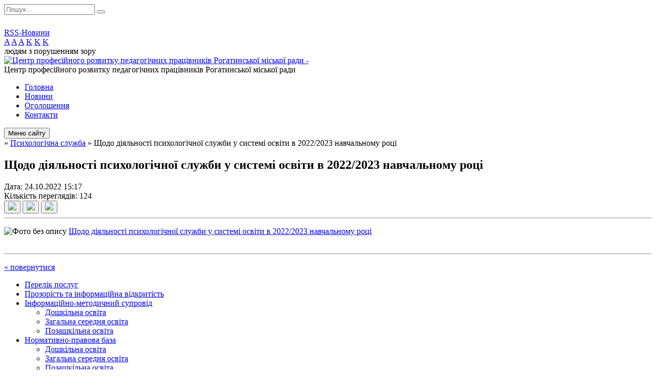

--- FILE ---
content_type: text/html; charset=UTF-8
request_url: https://rogatyn.cprpp.org.ua/news/1666614109/
body_size: 6531
content:
<!DOCTYPE html>
<html lang="ua">
<head>
	<!--[if IE]><meta http-equiv="X-UA-Compatible" content="IE=edge"><![endif]-->
	<meta charset="utf-8">
	<meta name="viewport" content="width=device-width, initial-scale=1">
	<!--[if IE]><script>
		document.createElement('header');
		document.createElement('nav');
		document.createElement('main');
		document.createElement('section');
		document.createElement('article');
		document.createElement('aside');
		document.createElement('footer');
		document.createElement('figure');
		document.createElement('figcaption');
	</script><![endif]-->
	<title>Щодо діяльності психологічної служби у системі освіти в 2022/2023 навчальному році</title>
	<meta name="description" content=" Щодо діяльності психологічної служби у системі освіти в 2022/2023 навчальному році.  ">
	<meta name="keywords" content="Щодо, діяльності, психологічної, служби, у, системі, освіти, в, 2022/2023, навчальному, році">

	
		<meta property="og:image" content="https://rada.info/upload/users_files/43918494/fa579c8a5602a51bc966ee72d53fcbb0.jpeg">
	<meta property="og:image:width" content="643">
	<meta property="og:image:height" content="617">
				<meta property="og:description" content="&amp;nbsp;Щодо діяльності психологічної служби у системі освіти в 2022/2023 навчальному році
&amp;nbsp;">
		
	
		<meta name="robots" content="">
		
	<link rel="apple-touch-icon" sizes="57x57" href="https://osv.org.ua/apple-icon-57x57.png">
	<link rel="apple-touch-icon" sizes="60x60" href="https://osv.org.ua/apple-icon-60x60.png">
	<link rel="apple-touch-icon" sizes="72x72" href="https://osv.org.ua/apple-icon-72x72.png">
	<link rel="apple-touch-icon" sizes="76x76" href="https://osv.org.ua/apple-icon-76x76.png">
	<link rel="apple-touch-icon" sizes="114x114" href="https://osv.org.ua/apple-icon-114x114.png">
	<link rel="apple-touch-icon" sizes="120x120" href="https://osv.org.ua/apple-icon-120x120.png">
	<link rel="apple-touch-icon" sizes="144x144" href="https://osv.org.ua/apple-icon-144x144.png">
	<link rel="apple-touch-icon" sizes="152x152" href="https://osv.org.ua/apple-icon-152x152.png">
	<link rel="apple-touch-icon" sizes="180x180" href="https://osv.org.ua/apple-icon-180x180.png">
	<link rel="icon" type="image/png" sizes="192x192"  href="https://osv.org.ua/android-icon-192x192.png">
	<link rel="icon" type="image/png" sizes="32x32" href="https://osv.org.ua/favicon-32x32.png">
	<link rel="icon" type="image/png" sizes="96x96" href="https://osv.org.ua/favicon-96x96.png">
	<link rel="icon" type="image/png" sizes="16x16" href="https://osv.org.ua/favicon-16x16.png">
	<link rel="manifest" href="https://osv.org.ua/manifest.json">
	<meta name="msapplication-TileColor" content="#ffffff">
	<meta name="msapplication-TileImage" content="https://osv.org.ua/ms-icon-144x144.png">
	<meta name="theme-color" content="#ffffff">

	<link href="https://fonts.googleapis.com/css?family=Merriweather:400i,700|Roboto:400,400i,700,700i&amp;subset=cyrillic-ext" rel="stylesheet">
	<link rel="stylesheet" href="//osv.org.ua/themes/ukraine/css/styles_vip.css?ver=2.11">
	<link rel="stylesheet" href="//osv.org.ua/themes/ukraine/css/39767/theme_vip.css?v=1768925024">
	<!--[if lt IE 9]>
	<script src="https://oss.maxcdn.com/html5shiv/3.7.2/html5shiv.min.js"></script>
	<script src="https://oss.maxcdn.com/respond/1.4.2/respond.min.js"></script>
	<![endif]-->
	<!--[if gte IE 9]>
	<style type="text/css">
		.gradient { filter: none; }
	</style>
	<![endif]-->

</head>
<body class="">


		<div id="all_screen">

						<section class="search_menu">
				<div class="wrap">
					<div class="row">
						<div class="grid-25 fl">
							<form action="https://rogatyn.cprpp.org.ua/search/" class="search">
								<input type="text" name="q" value="" placeholder="Пошук..." required>
								<button type="submit" name="search" value="y"><i class="fa fa-search"></i></button>
							</form>
							<a id="alt_version_eye" href="//alt.rogatyn.cprpp.org.ua/"><i class="far fa-eye"></i></a>
						</div>
						<div class="grid-75">
							<div class="row">
								<div class="grid-25" style="padding-top: 13px;">
									<div id="google_translate_element"></div>
								</div>
								<div class="grid-25" style="padding-top: 13px;">
									<a href="https://osv.org.ua/rss/39767/" class="rss"><span><i class="fa fa-rss"></i></span> RSS-Новини</a>
								</div>
								<div class="grid-50 alt_version_block">

									<div class="alt_version">
										<div class="control_button">
											<a href="//alt.rogatyn.cprpp.org.ua/?view=text-small" class="text-small" rel="nofollow">A</a>
											<a href="//alt.rogatyn.cprpp.org.ua/?view=text-medium" class="text-medium" rel="nofollow">A</a>
											<a href="//alt.rogatyn.cprpp.org.ua/?view=text-large" class="text-large" rel="nofollow">A</a>
											<a href="//alt.rogatyn.cprpp.org.ua/?view=text-color-normal" class="text-color-normal" rel="nofollow">K</a>
											<a href="//alt.rogatyn.cprpp.org.ua/?view=text-color-inverse" class="text-color-inverse" rel="nofollow">K</a>
											<a href="//alt.rogatyn.cprpp.org.ua/?view=text-color-colored" class="text-color-colored" rel="nofollow">K</a>
										</div>
										<div class="for_people">
											людям з порушенням зору
										</div>
										<div class="clearfix"></div>
									</div>

								</div>
								<div class="clearfix"></div>
							</div>
						</div>
						<div class="clearfix"></div>
					</div>
				</div>
			</section>
			
			<header>
				<div class="wrap">
					<div class="row">

						<div class="grid-25 logo fl">
							<a href="https://rogatyn.cprpp.org.ua/" id="logo">
								<img src="https://rada.info/upload/users_files/43918494/gerb/AA.png?v=1768925024" alt="Центр професійного розвитку педагогічних працівників Рогатинської міської ради - ">
							</a>
						</div>
						<div class="grid-75 title fr">
							<div class="slogan_1">Центр професійного розвитку педагогічних працівників Рогатинської міської ради</div>
							<div class="slogan_2"></div>
						</div>
						<div class="clearfix"></div>

					</div>
				</div>
			</header>

			<div class="wrap">
				<section class="middle_block">

					<div class="row">
						<div class="grid-75 fr">
							<nav class="main_menu">
								<ul>
																		<li>
										<a href="https://rogatyn.cprpp.org.ua/main/">Головна</a>
																			</li>
																		<li>
										<a href="https://rogatyn.cprpp.org.ua/news/">Новини</a>
																			</li>
																		<li>
										<a href="https://rogatyn.cprpp.org.ua/ogoloshennya-09-28-16-30-09-2022/">Оголошення</a>
																			</li>
																		<li>
										<a href="https://rogatyn.cprpp.org.ua/feedback/">Контакти</a>
																			</li>
																										</ul>

								<button class="menu-button" id="open-button"><i class="fas fa-bars"></i> Меню сайту</button>

							</nav>
							
							<div class="clearfix"></div>

														<section class="bread_crumbs">
								<div xmlns:v="http://rdf.data-vocabulary.org/#"><a href="/"><i class="fa fa-home"></i></a> &raquo; <a href="/psihologichna-sluzhba-10-19-53-30-09-2022/">Психологічна служба</a>  &raquo; <span>Щодо діяльності психологічної служби у системі освіти в 2022/2023 навчальному році</span></div>
							</section>
							
							<main>

																											<h1>Щодо діяльності психологічної служби у системі освіти в 2022/2023 навчальному році</h1>


<div class="row">
	<div class="grid-30 one_news_date">
		Дата: <span>24.10.2022 15:17</span>
	</div>
	<div class="grid-30 one_news_count">
		Кількість переглядів: <span>124</span>
	</div>
		<div class="grid-30 one_news_socials">
		<button class="social_share" data-type="fb"><img src="//osv.org.ua/themes/ukraine/img/share/fb.png"></button>
		<button class="social_share" data-type="tw"><img src="//osv.org.ua/themes/ukraine/img/share/tw.png"></button>
		<button class="print_btn" onclick="window.print();"><img src="//osv.org.ua/themes/ukraine/img/share/print.png"></button>
	</div>
		<div class="clearfix"></div>
</div>

<hr>

<p><img alt="Фото без опису"  alt="" src="https://rada.info/upload/users_files/43918494/fa579c8a5602a51bc966ee72d53fcbb0.jpeg" style="width: 100px; height: 96px;" />&nbsp;<a href="https://rada.info/upload/users_files/43918494/12f5fa7da4f1ae76df2064fd279adae9.pdf">Щодо діяльності психологічної служби у системі освіти в 2022/2023 навчальному році</a><br />
&nbsp;</p>
<div class="clearfix"></div>

<hr>



<p><a href="https://rogatyn.cprpp.org.ua/psihologichna-sluzhba-10-19-53-30-09-2022/" class="btn btn-grey">&laquo; повернутися</a></p>																	
							</main>
						</div>
						<div class="grid-25 fl">
							<div class="project_name">
								<a href="https://osv.org.ua/rss/39767/" rel="nofollow" target="_blank" title="RSS-стрічка новин сайту"><i class="fas fa-rss"></i></a>
																								<a href="https://www.facebook.com/profile.php?id=100067433571558" rel="nofollow" target="_blank" title="Приєднуйтесь до нас у Facebook"><i class="fab fa-facebook-f"></i></a>																<a href="https://rogatyn.cprpp.org.ua/sitemap/" title="Мапа сайту"><i class="fas fa-sitemap"></i></a>
							</div>
							<aside class="left_sidebar">

																<nav class="sidebar_menu">
									<ul>
																				<li>
											<a href="https://rogatyn.cprpp.org.ua/perelik-poslug-10-22-30-30-09-2022/">Перелік послуг</a>
																					</li>
																				<li>
											<a href="https://rogatyn.cprpp.org.ua/prozorist-ta-informacijna-vidkritist-10-20-22-30-09-2022/">Прозорість та інформаційна відкритість</a>
																					</li>
																				<li>
											<a href="https://rogatyn.cprpp.org.ua/informacijnometodichnij-suprovid-09-35-45-30-09-2022/">Інформаційно-методичний супровід</a>
																						<i class="fa fa-chevron-right"></i>
											<ul>
																								<li>
													<a href="https://rogatyn.cprpp.org.ua/doshkilna-osvita-21-33-44-01-11-2022/">Дошкільна освіта</a>
																									</li>
																								<li>
													<a href="https://rogatyn.cprpp.org.ua/zagalna-serednya-osvita-21-34-05-01-11-2022/">Загальна середня освіта</a>
																									</li>
																								<li>
													<a href="https://rogatyn.cprpp.org.ua/pozashkilna-osvita-21-34-27-01-11-2022/">Позашкільна освіта</a>
																									</li>
																																			</ul>
																					</li>
																				<li>
											<a href="https://rogatyn.cprpp.org.ua/normativnopravova-baza-10-12-55-30-09-2022/">Нормативно-правова база</a>
																						<i class="fa fa-chevron-right"></i>
											<ul>
																								<li>
													<a href="https://rogatyn.cprpp.org.ua/doshkilna-osvita-20-20-02-01-11-2022/">Дошкільна освіта</a>
																									</li>
																								<li>
													<a href="https://rogatyn.cprpp.org.ua/zagalna-serednya-osvita-20-36-16-01-11-2022/">Загальна середня освіта</a>
																									</li>
																								<li>
													<a href="https://rogatyn.cprpp.org.ua/pozashkilna-osvita-21-24-40-01-11-2022/">Позашкільна освіта</a>
																									</li>
																																			</ul>
																					</li>
																				<li>
											<a href="https://rogatyn.cprpp.org.ua/podii-08-57-12-21-09-2023/">Події</a>
																					</li>
																				<li>
											<a href="https://rogatyn.cprpp.org.ua/profesijni-spilnoti-pedagogichnih-pracivnikiv-10-13-13-30-09-2022/">Професійні спільноти педагогічних працівників</a>
																						<i class="fa fa-chevron-right"></i>
											<ul>
																								<li>
													<a href="https://rogatyn.cprpp.org.ua/doshkilna-osvita-10-13-44-30-09-2022/">Дошкільна освіта</a>
																									</li>
																								<li>
													<a href="https://rogatyn.cprpp.org.ua/pochatkova-osvita-10-14-03-30-09-2022/">Початкова освіта</a>
																									</li>
																								<li>
													<a href="https://rogatyn.cprpp.org.ua/movnoliteraturna-galuz-10-16-32-30-09-2022/">Мовно-літературна галузь</a>
																									</li>
																								<li>
													<a href="https://rogatyn.cprpp.org.ua/matematichna-galuz-10-16-46-30-09-2022/">Математична галузь</a>
																									</li>
																								<li>
													<a href="https://rogatyn.cprpp.org.ua/p1rirodnicha-galuz-10-17-05-30-09-2022/">Природнича галузь</a>
																									</li>
																								<li>
													<a href="https://rogatyn.cprpp.org.ua/tehnologichna-galuz-10-17-21-30-09-2022/">Технологічна галузь</a>
																									</li>
																								<li>
													<a href="https://rogatyn.cprpp.org.ua/informatichna-galuz-10-17-47-30-09-2022/">Інформатична галузь</a>
																									</li>
																								<li>
													<a href="https://rogatyn.cprpp.org.ua/socialna-i-zdorov’yazberezhuvalna-galuz-10-18-11-30-09-2022/">Соціальна і здоров’язбережувальна галузь</a>
																									</li>
																								<li>
													<a href="https://rogatyn.cprpp.org.ua/gromadyanska-ta-istorichna-galuz-10-18-25-30-09-2022/">Громадянська та історична галузь</a>
																									</li>
																								<li>
													<a href="https://rogatyn.cprpp.org.ua/mistecka-galuz-10-18-51-30-09-2022/">Мистецька галузь</a>
																									</li>
																								<li>
													<a href="https://rogatyn.cprpp.org.ua/fizkulturna-galuz-10-19-13-30-09-2022/">Фізкультурна галузь</a>
																									</li>
																								<li>
													<a href="https://rogatyn.cprpp.org.ua/pozashkilna-osvita-10-19-29-30-09-2022/">Позашкільна освіта</a>
																									</li>
																								<li>
													<a href="https://rogatyn.cprpp.org.ua/shkilni-bibliotekari-10-56-16-09-12-2022/">Шкільні бібліотекарі</a>
																									</li>
																																			</ul>
																					</li>
																				<li>
											<a href="https://rogatyn.cprpp.org.ua/nush-10-19-37-30-09-2022/">НУШ</a>
																					</li>
																				<li>
											<a href="https://rogatyn.cprpp.org.ua/traektoriya-profesijnogo-rozvitku-pedagoga-10-19-45-30-09-2022/">Траєкторія професійного розвитку педагога</a>
																						<i class="fa fa-chevron-right"></i>
											<ul>
																								<li>
													<a href="https://rogatyn.cprpp.org.ua/subekti-pidvischennya-kvalifikacii-16-50-56-05-10-2022/">Суб'єкти підвищення кваліфікації</a>
																									</li>
																								<li>
													<a href="https://rogatyn.cprpp.org.ua/reestr-sertifikativ-09-25-59-02-05-2023/">Реєстр сертифікатів</a>
																									</li>
																																			</ul>
																					</li>
																				<li class="active">
											<a href="https://rogatyn.cprpp.org.ua/psihologichna-sluzhba-10-19-53-30-09-2022/">Психологічна служба</a>
																					</li>
																				<li>
											<a href="https://rogatyn.cprpp.org.ua/elektronni-osvitni-resursi-10-20-03-30-09-2022/">Електронні освітні ресурси</a>
																					</li>
																				<li>
											<a href="https://rogatyn.cprpp.org.ua/distancijna-osvita-10-20-13-30-09-2022/">Дистанційна освіта</a>
																					</li>
																				<li>
											<a href="https://rogatyn.cprpp.org.ua/docs/">Архів документів</a>
																					</li>
																				<li>
											<a href="https://rogatyn.cprpp.org.ua/photo/">Фотогалерея</a>
																					</li>
																				<li>
											<a href="https://rogatyn.cprpp.org.ua/informaciya-pro-kerivnika-ta-pracivnikiv-10-39-01-30-09-2022/">Інформація про керівника та працівників</a>
																					</li>
																				<li>
											<a href="https://rogatyn.cprpp.org.ua/atestaciya-09-24-49-11-09-2023/">Атестація</a>
																					</li>
																				<li>
											<a href="https://rogatyn.cprpp.org.ua/suprovid-inkljuzivnoi-osviti-09-41-13-10-01-2023/">Супровід інклюзивної освіти</a>
																					</li>
																				<li>
											<a href="https://rogatyn.cprpp.org.ua/metodichna-skarbnicya-14-06-46-26-12-2022/">Методична скарбниця</a>
																					</li>
																				<li>
											<a href="https://rogatyn.cprpp.org.ua/sertifikaciya-13-41-27-01-11-2023/">Сертифікація</a>
																					</li>
																				<li>
											<a href="https://rogatyn.cprpp.org.ua/do-110richchya--z-chasu-zasnuvannya-legionu-ukrainskih-sichovih-strilciv-15-04-00-27-09-2024/">До 110-річчя   з часу заснування  Легіону Українських Січових Стрільців</a>
																						<i class="fa fa-chevron-right"></i>
											<ul>
																								<li>
													<a href="https://rogatyn.cprpp.org.ua/rogatin-15-04-30-27-09-2024/">Рогатин</a>
																									</li>
																								<li>
													<a href="https://rogatyn.cprpp.org.ua/svitanok-15-05-22-27-09-2024/">Світанок</a>
																									</li>
																								<li>
													<a href="https://rogatyn.cprpp.org.ua/zalaniv-15-06-06-27-09-2024/">Заланів</a>
																									</li>
																								<li>
													<a href="https://rogatyn.cprpp.org.ua/pidgoroddya-15-06-26-27-09-2024/">Підгороддя</a>
																									</li>
																								<li>
													<a href="https://rogatyn.cprpp.org.ua/zhovchiv-15-06-56-27-09-2024/">Жовчів</a>
																									</li>
																								<li>
													<a href="https://rogatyn.cprpp.org.ua/chesniki-15-07-17-27-09-2024/">Чесники</a>
																									</li>
																																			</ul>
																					</li>
																				<li>
											<a href="https://rogatyn.cprpp.org.ua/evgeniya-zaricka-operna-spivachka-17-38-53-17-11-2025/">Євгенія Зарицька - оперна співачка</a>
																					</li>
																				<li>
											<a href="https://rogatyn.cprpp.org.ua/monumentalna-shevchenkiana-rogatinschini-movchazni-svidki-velikogo-slova-12-11-07-20-05-2025/">Монументальна Шевченкіана  Рогатинщини «Мовчазні свідки Великого слова»</a>
																					</li>
																				<li>
											<a href="https://rogatyn.cprpp.org.ua/andrej-sheptickij-uroki-mudrosti-dlya-suchasnoi-ukraini-19-10-11-13-08-2025/">Андрей Шептицький:  уроки мудрості для сучасної України</a>
																					</li>
																				<li>
											<a href="https://rogatyn.cprpp.org.ua/do-90richchya-z-dnya-narodzhennya-mihajla-stelmahovicha-18-27-52-03-10-2024/">До 90-річчя з дня народження Михайла Стельмаховича</a>
																					</li>
																				<li>
											<a href="https://rogatyn.cprpp.org.ua/kiberbezpeka-18-41-25-06-05-2025/">Кібербезпека</a>
																					</li>
																													</ul>
								</nav>

								
								
								
								
																<div id="banner_block">

									<p><a rel="nofollow" href="https://mon.gov.ua/ua" rel="nofollow" target="_blank"><img alt="Фото без опису"  alt="" src="https://rada.info/upload/users_files/43918494/6e09d47e5abd8cabec1763a604f6a672.png" style="width: 293px; height: 122px;" /></a></p>

<p><a rel="nofollow" href="https://imzo.gov.ua/" rel="nofollow" target="_blank"><img alt="Фото без опису"  alt="" src="https://rada.info/upload/users_files/43918494/e2b294bed5d29a325ca1585868bce8aa.png" style="width: 375px; height: 123px;" /></a></p>

<p><a rel="nofollow" href="https://nus.org.ua/" rel="nofollow" target="_blank"><img alt="Фото без опису"  alt="" src="https://rada.info/upload/users_files/43918494/1061acc26f9c0ae0b6a9b2a4ba3142de.jpg" style="width: 275px; height: 320px;" /></a></p>

<p><a rel="nofollow" href="https://sqe.gov.ua/," rel="nofollow" target="_blank"><img alt="Фото без опису"  alt="" src="https://rada.info/upload/users_files/43918494/6e463f566de0a2292dc9ba23bdf1f31c.png" style="width: 332px; height: 112px;" /></a></p>

<p><a rel="nofollow" href="https://lms.e-school.net.ua/" rel="nofollow" target="_blank"><img alt="Фото без опису"  alt="" src="https://rada.info/upload/users_files/43918494/2d13473261902c7474e483a88e4f9351.png" style="width: 416px; height: 84px;" /></a></p>

<p><a rel="nofollow" href="https://edway.in.ua/uk/" rel="nofollow" target="_blank"><img alt="Фото без опису"  alt="" src="https://rada.info/upload/users_files/43918494/52c9abc27990269bed164f3799544216.png" style="width: 214px; height: 71px;" /></a></p>

<p><a rel="nofollow" href="https://www.ippo.if.ua/" rel="nofollow" target="_blank"><img alt="Фото без опису"  alt="" src="https://rada.info/upload/users_files/43918494/ce238893340e45a5ed56eece3daaab1f.png" style="width: 300px; height: 61px;" /></a></p>

<p><a rel="nofollow" href="https://rogatyn-osvita.gov.ua/" rel="nofollow" target="_blank"><img alt="Фото без опису"  alt="" src="https://rada.info/upload/users_files/43918494/81f14128cdb91350c692c2c391691c52.png" style="width: 171px; height: 153px;" /></a></p>

<p><a rel="nofollow" href="https://rmtg.gov.ua/" rel="nofollow" target="_blank"><img alt="Фото без опису"  alt="" src="https://rada.info/upload/users_files/43918494/ea967922dc03500954b1ae6f21a1d8dd.png" style="width: 285px; height: 94px;" /></a></p>

<p><a rel="nofollow" href="https://www.howareu.com/" rel="nofollow">https://www.howareu.com/</a></p>

<p><img alt="Фото без опису"  alt="" src="https://rada.info/upload/users_files/43918494/38f3ef1ab3ac5922ed1b63599a9ce47e.png" style="width: 177px; height: 250px;" /></p>

<p><a rel="nofollow" href="https://study.ed-era.com/uk/courses/course/5200">https://study.ed-era.com/uk/courses/course/5200</a></p>

<p><img alt="Фото без опису"  alt="" src="https://rada.info/upload/users_files/43918494/d64384e97073402255cafff071181e06.png" style="width: 400px; height: 212px;" /></p>
									<div class="clearfix"></div>

									
									<div class="clearfix"></div>

								</div>
								
							</aside>
						</div>
						<div class="clearfix"></div>
					</div>

					
				</section>

			</div>

			<section class="footer_block">
				<div class="mountains">
				<div class="wrap">
					<div class="other_projects">
											</div>
					<div class="under_footer">
													Центр професійного розвитку педагогічних працівників Рогатинської міської ради - 2022-2026 &copy; Всі права захищено
											</div>
				</div>
				</div>
			</section>

			<footer>
				<div class="wrap">
					<div class="row">
						<div class="grid-25 socials">
							<a href="https://osv.org.ua/rss/39767/" rel="nofollow" target="_blank"><i class="fas fa-rss"></i></a>
							<i class="fab fa-twitter"></i>							<a href="https://www.facebook.com/profile.php?id=100067433571558" rel="nofollow" target="_blank"><i class="fab fa-facebook-f"></i></a>							<i class="fab fa-youtube"></i>							<a href="https://rogatyn.cprpp.org.ua/sitemap/" title="Мапа сайта"><i class="fas fa-sitemap"></i></a>
						</div>
						<div class="grid-25 admin_auth_block">
														<a href="#auth_block" class="open-popup"><i class="fa fa-lock"></i> Вхід для <u>адміністратора</u></a>
													</div>
						<div class="grid-25">
							&nbsp;
						</div>
						<div class="grid-25 developers">
							Розробка порталу: <br>
							<a href="https://vlada.ua/propozytsiyi/propozitsiya-osvita/" target="_blank">&laquo;Vlada.ua&raquo;&trade;</a>
						</div>
						<div class="clearfix"></div>
					</div>
				</div>
			</footer>

		</div>


<script type="text/javascript" src="//osv.org.ua/themes/ukraine/js/jquery-3.6.0.min.js"></script>
<script type="text/javascript" src="//osv.org.ua/themes/ukraine/js/jquery-migrate-3.3.2.min.js"></script>
<script type="text/javascript" src="//osv.org.ua/themes/ukraine/js/icheck.min.js"></script>
<script type="text/javascript" src="//osv.org.ua/themes/ukraine/js/superfish.min.js"></script>



<script type="text/javascript" src="//osv.org.ua/themes/ukraine/js/functions.js?v=2.3"></script>
<script type="text/javascript" src="//osv.org.ua/themes/ukraine/js/hoverIntent.js"></script>
<script type="text/javascript" src="//osv.org.ua/themes/ukraine/js/jquery.magnific-popup.min.js"></script>
<script type="text/javascript" src="//osv.org.ua/themes/ukraine/js/jquery.mask.min.js"></script>


<script type="text/javascript" src="//translate.google.com/translate_a/element.js?cb=googleTranslateElementInit"></script>
<script type="text/javascript">
	function googleTranslateElementInit() {
		new google.translate.TranslateElement({
			pageLanguage: 'uk',
			includedLanguages: 'de,en,es,fr,ru,pl,tr,ro',
			layout: google.translate.TranslateElement.InlineLayout.SIMPLE,
			gaTrack: true,
			gaId: 'UA-71656986-1'
		}, 'google_translate_element');
	}
</script>

<!-- Global site tag (gtag.js) - Google Analytics -->
<script async 
src="https://www.googletagmanager.com/gtag/js?id=UA-128878664-1"></script>
<script>
   window.dataLayer = window.dataLayer || [];
   function gtag(){dataLayer.push(arguments);}
   gtag("js", new Date());

   gtag("config", "UA-128878664-1");
</script>



<div style="display: none;">
						<div id="auth_block" class="dialog-popup s">

    <h4>Вхід для адміністратора</h4>
    <form action="//osv.org.ua/n/actions/" method="post">

		
        
        <div class="form-group">
            <label class="control-label" for="login">Логін: <span>*</span></label>
            <input type="text" class="form-control" name="login" id="login" value="" required>
        </div>
        <div class="form-group">
            <label class="control-label" for="password">Пароль: <span>*</span></label>
            <input type="password" class="form-control" name="password" id="password" value="" required>
        </div>
        <div class="form-group center">
            <input type="hidden" name="object_id" value="39767">
			<input type="hidden" name="back_url" value="https://rogatyn.cprpp.org.ua/news/1666614109/">
			
            <button type="submit" class="btn btn-yellow" name="pAction" value="login_as_admin_temp">Авторизуватись</button>
        </div>

    </form>

</div>


		
					
			</div>
<script defer src="https://static.cloudflareinsights.com/beacon.min.js/vcd15cbe7772f49c399c6a5babf22c1241717689176015" integrity="sha512-ZpsOmlRQV6y907TI0dKBHq9Md29nnaEIPlkf84rnaERnq6zvWvPUqr2ft8M1aS28oN72PdrCzSjY4U6VaAw1EQ==" data-cf-beacon='{"version":"2024.11.0","token":"960ad6b0f8c34b918954ea76db9bbc2a","r":1,"server_timing":{"name":{"cfCacheStatus":true,"cfEdge":true,"cfExtPri":true,"cfL4":true,"cfOrigin":true,"cfSpeedBrain":true},"location_startswith":null}}' crossorigin="anonymous"></script>
</body>
</html>